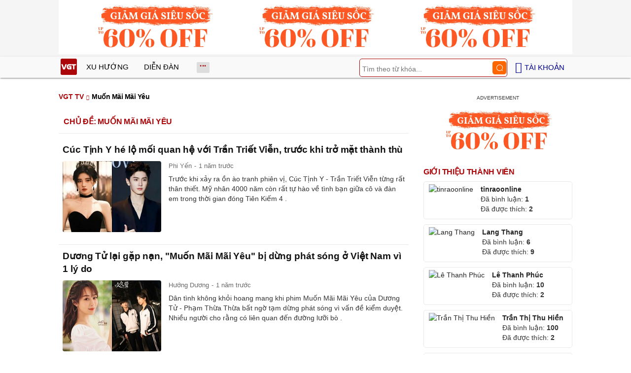

--- FILE ---
content_type: text/html; charset=UTF-8
request_url: https://vgt.vn/muon-mai-mai-yeu-tvk/
body_size: 5888
content:
<!DOCTYPE html><html xmlns="http://www.w3.org/1999/xhtml" dir="ltr" lang="vi"><head><meta http-equiv="Content-Type" content="text/html; charset=UTF-8"><title>Muốn Mãi Mãi Yêu - VGT TV</title><link rel="stylesheet" href="https://vgt.vn/css/0_vgtvn.css?v=241218" type="text/css" media="screen" charset="utf-8"><meta name="viewport" content="width=device-width, initial-scale=1.0"><link rel="apple-touch-icon" href="https://vgt.vn/apple-touch-icon.png"><link rel="icon" sizes="32x32" type="image/png" href="https://vgt.vn/imgs/logovgt32.png"><link rel="icon" sizes="16x16" type="image/png" href="https://vgt.vn/imgs/logovgt16.png"><link rel="mask-icon" href="https://vgt.vn/imgs/logovgt.svg" color="#ab0609"><link rel="shortcut icon" type="image/x-icon" href="https://vgt.vn/favicon.ico"><meta name="msapplication-TileColor" content="#ab0609"><meta name="msapplication-config" content="/browserconfigvgt.xml"><meta name="theme-color" content="#ab0609"><meta name="mobile-web-app-capable" content="yes"><meta name="apple-mobile-web-app-title" content="VGT TV"><meta name="application-name" content="VGT TV"><meta name="coccoc-site-verification" content="35c9e4998e00d07bfbed5f5d24fd7819"><meta property="fb:app_id" content="592519131079049"><meta name="facebook-domain-verification" content="qdd3r3tx27eqpcap3rxeutw7qc3xrt"><link rel="manifest" href="https://vgt.vn/manifest.json"><link rel="index" title="VGT TV" href="https://vgt.vn"><link rel="canonical" href="https://vgt.vn/muon-mai-mai-yeu-tvk/"><meta name="robots" content="index,follow"><meta property="og:type" content="website"><meta property="og:title" content="Muốn Mãi Mãi Yêu - VGT TV"><meta name="description" content="Muốn Mãi Mãi Yêu 2025, cập nhật các tin nóng, tin nhanh về Muốn Mãi Mãi Yêu"><meta property="og:description" content="Muốn Mãi Mãi Yêu 2025, cập nhật các tin nóng, tin nhanh về Muốn Mãi Mãi Yêu"><meta property="og:site_name" content="VGT TV"><meta property="og:url" content="https://vgt.vn/muon-mai-mai-yeu-tvk/"><meta property="og:image" content="https://t.vgt.vn/2024/2/1/cuc-tinh-y-he-lo-moi-quan-he-voi-tran-triet-vien-truoc-khi-tro-mat-thanh-thu-600x432-5ae-7089210.jpg"><link rel="alternate" hreflang="vi" href="https://vgt.vn/muon-mai-mai-yeu-tvk/"><link rel="alternate" hreflang="en" href="https://vgt.vn/muon-mai-mai-yeu-tvk/?lang=en"><script type="text/javascript">var maketime = 1766946565;var hostname = 'https://vgt.vn/muon-mai-mai-yeu-tvk/';var wlbk = window.location.href;var show_ads = 1;var is_mobile = 0;var cache_version = '241218';var ADblocked = true;var lang = 'vi';var typepage = 'video_tag';var tagid = 3669495;var catname = ['uncat'];var catid = (catname[0] != 'uncat')?catname[0]:0;</script></head><body data-instant-allow-query-string class="show_ads"><div class="cover_header avgt-div"><div class="ads_position" id="BigBanner"></div><div class="avgt-label"></div></div><div id="header"><ul class="cate-menu"><li class="icon cat-item"><a title="VGT TV" href="/" class="logo"></a></li><li class="cat-parent" slug="xu-huong"><a href="/xu-huong-tv/">Xu hướng</a></li><li class="cat-parent" slug="dien-dan"><a href="/dien-dan-tv/">Diễn đàn</a></li><li class="cat-parent bigcat" slug="bigcat"><ul class="chd"><li slug="giai-tri"><a href="/giai-tri-tv/">Giải trí</a></li><li slug="sao-viet"><a href="/sao-viet-tv/">Sao Việt</a></li><li slug="doi-song"><a href="/doi-song-tv/">Đời sống</a></li></ul></li><li class="cat-parent smenu" slug="show-menu" onclick="show_cat();"></li><li class="cat-parent icon login" onclick="show_menu();"><span style=" margin-left: 5px;">Tài khoản</span><ul class="chd" id="login_header" style="display:none;"></ul></li><li class="icon cat-item cat-item-search cat-parent"><form accept-charset="utf-8" method="post" onsubmit="return run_search(this, 'tvs');" class="search"><input type="search" autocomplete="off" onfocus="this.value=' '" value="" class="formtip" name="s" placeholder="Tìm theo từ khóa..."><input type="submit" value="" class="btn"></form></li></ul><div style="clear:both;"></div></div><div id="wrapper" class="clearfix"><div id="menucat"><form accept-charset="utf-8" method="post" onsubmit="return run_search(this, 'tvs');" class="search"><input type="search" autocomplete="off" onfocus="this.value=' '" value="" class="formtip" name="s" placeholder="Tìm theo từ khóa..."><input type="submit" value="" class="btn"><div style="clear:both;"></div></form><ul class="cats-list"><li class="cat-parent"><a href="/sao-viet-tv/">Sao Việt</a><ul class="chd"><li><a href="/showbiz-viet-tv/">Showbiz Việt</a></li><li><a href="/hoa-hau-tv/">Hoa hậu</a></li><li><a href="/saos-profile-tv/">Sao's profile</a></li><li><a href="/sao-dep-tv/">Sao đẹp</a></li><li style="-ms-grid-column: 1; -ms-grid-column-span: 2; grid-column: 1/3"><a href="/hau-truong-phim-tv/">Hậu trường phim</a></li></ul></li><li class="cat-parent"><a href="/giai-tri-tv/">Giải trí</a><ul class="chd"><li><a href="/showbiz-24h-tv/">Showbiz 24h</a></li><li><a href="/sao-han-tv/">Sao Hàn</a></li><li><a href="/sao-hoa-ngu-tv/">Sao Hoa ngữ</a></li><li><a href="/sao-noi-tieng-tv/">Sao nổi tiếng</a></li><li style="-ms-grid-column: 1; -ms-grid-column-span: 2; grid-column: 1/3"><a href="/sao-au-my-tv/">Sao Âu Mỹ</a></li></ul></li><li class="cat-parent"><a href="/doi-song-tv/">Đời sống</a><ul class="chd"><li><a href="/hot-kols-tv/">Hot KOLs</a></li><li><a href="/tin-nong-tv/">Tin nóng</a></li><li><a href="/hot-trend-tv/">Hot trend</a></li><li><a href="/nguoi-noi-tieng-tv/">Người nổi tiếng</a></li><li style="-ms-grid-column: 1; -ms-grid-column-span: 2; grid-column: 1/3"><a href="/the-gioi-ky-thu-tv/">Thế giới kỳ thú</a></li></ul></li></ul></div><div style="clear:both;"></div><div id="page" class="clearfix"><div id="clip-main"><div id="clip-info" class="videopage"><div class="box-title" itemscope itemtype="http://schema.org/BreadcrumbList"><span class="parent" itemprop="itemListElement" itemscope="" itemtype="https://schema.org/ListItem"><a itemtype="https://schema.org/Thing" itemprop="item" href="/"><span itemprop="name">VGT TV</span></a><meta itemprop="position" content="1"></span><h1>Muốn Mãi Mãi Yêu</h1></div><!--<div class="avgt-div"><div class="avgt-label"></div><div class="ads_position" id="video_big0" style="clear:both"></div></div>--><div class="news"><h3 style="float:left">Chủ đề: Muốn Mãi Mãi Yêu</h3><div style="clear:both;"></div><div class="post-content-archive"><a href="/cuc-tinh-y-he-lo-moi-quan-he-voi-tran-triet-vien-truoc-khi-tro-mat-thanh-thu-ihyes-20240203t7089210/"><h4>Cúc Tịnh Y hé lộ mối quan hệ với Trần Triết Viễn, trước khi trở mặt thành thù</h4></a><a href="/cuc-tinh-y-he-lo-moi-quan-he-voi-tran-triet-vien-truoc-khi-tro-mat-thanh-thu-ihyes-20240203t7089210/"><img loading="lazy" src="https://t.vgt.vn/2024/2/1/cuc-tinh-y-he-lo-moi-quan-he-voi-tran-triet-vien-truoc-khi-tro-mat-thanh-thu-600x432-5ae-7089210-250x180.jpg" alt="Cúc Tịnh Y hé lộ mối quan hệ với Trần Triết Viễn, trước khi trở mặt thành thù"></a><div class="info">Phi Yến<span class="date datelist" time="1706923418">08:23:38 03/02/2024</span></div><span class="des">Trước khi xảy ra ồn ào tranh phiên vị, Cúc Tịnh Y - Trần Triết Viễn từng rất thân thiết. Mỹ nhân 4000 năm còn rất tự hào về tình bạn giữa cô và đàn em trong thời gian đóng Tiên Kiếm 4 .</span><div class="comment_item"><div class="width_common"><p class="right block_like_web"><span class="link_thich" onclick="show_like(this)" postid="7089210"><ins class="ic ic-like"></ins>&nbsp;<span class="total_like">3</span></span>&nbsp;&nbsp;|&nbsp;&nbsp;<span class="link_reply txt_blue"><span class="total_like">1</span> Thảo luận</span>&nbsp;&nbsp;|&nbsp;&nbsp;<a href="javascript:void(0);" class="share_cmt_fb txt_blue" onclick="share_api('/cuc-tinh-y-he-lo-moi-quan-he-voi-tran-triet-vien-truoc-khi-tro-mat-thanh-thu-ihyes-20240203t7089210/')">Chia sẻ</a></p></div></div></div><div class="post-content-archive"><a href="/duong-tu-lai-gap-nan-muon-mai-mai-yeu-bi-dung-phat-song-o-viet-nam-vi-1-ly-do-ihyes-20240201t7087655/"><h4>Dương Tử lại gặp nạn, "Muốn Mãi Mãi Yêu" bị dừng phát sóng ở Việt Nam vì 1 lý do</h4></a><a href="/duong-tu-lai-gap-nan-muon-mai-mai-yeu-bi-dung-phat-song-o-viet-nam-vi-1-ly-do-ihyes-20240201t7087655/"><img loading="lazy" src="https://t.vgt.vn/2024/2/1/duong-tu-lai-gap-nan-muon-mai-mai-yeu-bi-dung-phat-song-o-viet-nam-vi-1-ly-do-600x432-f7a-7087655-250x180.jpg" alt="Dương Tử lại gặp nạn, &quot;Muốn Mãi Mãi Yêu&quot; bị dừng phát sóng ở Việt Nam vì 1 lý do"></a><div class="info">Hướng Dương<span class="date datelist" time="1706757398">10:16:38 01/02/2024</span></div><span class="des">Dân tình không khỏi hoang mang khi phim Muốn Mãi Mãi Yêu của Dương Tử - Phạm Thừa Thừa bất ngờ tạm dừng phát sóng vì vấn đề kiểm duyệt. Nhiều người cho rằng có liên quan đến đường lưỡi bò .</span><div class="comment_item"><div class="width_common"><p class="right block_like_web"><span class="link_thich" onclick="show_like(this)" postid="7087655"><ins class="ic ic-like"></ins>&nbsp;<span class="total_like">3</span></span>&nbsp;&nbsp;|&nbsp;&nbsp;<span class="link_reply txt_blue"><span class="total_like">1</span> Thảo luận</span>&nbsp;&nbsp;|&nbsp;&nbsp;<a href="javascript:void(0);" class="share_cmt_fb txt_blue" onclick="share_api('/duong-tu-lai-gap-nan-muon-mai-mai-yeu-bi-dung-phat-song-o-viet-nam-vi-1-ly-do-ihyes-20240201t7087655/')">Chia sẻ</a></p></div></div></div><div class="post-content-archive"><a href="/dich-le-nhiet-ba-nam-tay-tieu-chien-don-tin-vui-duong-tu-con-lau-moi-bi-kip-ihyes-20240131t7087173/"><h4>Địch Lệ Nhiệt Ba nắm tay Tiêu Chiến đón tin vui, Dương Tử còn lâu mới bì kịp</h4></a><a href="/dich-le-nhiet-ba-nam-tay-tieu-chien-don-tin-vui-duong-tu-con-lau-moi-bi-kip-ihyes-20240131t7087173/"><img loading="lazy" src="https://t.vgt.vn/2024/1/11/dich-le-nhiet-ba-nam-tay-tieu-chien-don-tin-vui-duong-tu-con-lau-moi-bi-kip-600x432-345-7087173-250x180.jpg" alt="Địch Lệ Nhiệt Ba nắm tay Tiêu Chiến đón tin vui, Dương Tử còn lâu mới bì kịp"></a><div class="info">Phi Yến<span class="date datelist" time="1706690774">15:46:14 31/01/2024</span></div><span class="des">Cộng đồng người hâm mộ Địch Lệ Nhiệt Ba và Tiêu Chiến không khỏi tự hào khi cả hai vừa nhận tin vui lớn. Riêng mỹ nhân Tân Cương còn lập kỷ lục vô tiền khoáng hậu khiến đối thủ không thể theo kịp.</span><div class="comment_item"><div class="width_common"><p class="right block_like_web"><span class="link_thich" onclick="show_like(this)" postid="7087173"><ins class="ic ic-like"></ins>&nbsp;<span class="total_like">1</span></span>&nbsp;&nbsp;|&nbsp;&nbsp;<span class="link_reply txt_blue"><span class="total_like">1</span> Thảo luận</span>&nbsp;&nbsp;|&nbsp;&nbsp;<a href="javascript:void(0);" class="share_cmt_fb txt_blue" onclick="share_api('/dich-le-nhiet-ba-nam-tay-tieu-chien-don-tin-vui-duong-tu-con-lau-moi-bi-kip-ihyes-20240131t7087173/')">Chia sẻ</a></p></div></div></div><div class="post-content-archive"><a href="/duong-tu-sap-nen-duyen-voi-ban-trai-trieu-lo-tu-chinh-thuc-phan-boi-ly-hien-ihyes-20240131t7086859/"><h4>Dương Tử sắp nên duyên với "bạn trai" Triệu Lộ Tư, chính thức phản bội Lý Hiện?</h4></a><a href="/duong-tu-sap-nen-duyen-voi-ban-trai-trieu-lo-tu-chinh-thuc-phan-boi-ly-hien-ihyes-20240131t7086859/"><img loading="lazy" src="https://t.vgt.vn/2024/1/11/duong-tu-sap-nen-duyen-voi-ban-trai-trieu-lo-tu-chinh-thuc-phan-boi-ly-hien-600x432-542-7086859-250x180.jpg" alt="Dương Tử sắp nên duyên với &quot;bạn trai&quot; Triệu Lộ Tư, chính thức phản bội Lý Hiện?"></a><div class="info">Hoa Tuyết<span class="date datelist" time="1706666215">08:56:55 31/01/2024</span></div><span class="des">Fan Dương Tử được phen dậy sóng, khi hay tin thần tượng sắp sửa yêu lại người cũ của Lưu Thi Thi. Nhiều người cho rằng nhan sắc của đàng trai có hơi... ô dề , không xứng với nàng tiểu hoa.</span><div class="comment_item"><div class="width_common"><p class="right block_like_web"><span class="link_thich" onclick="show_like(this)" postid="7086859"><ins class="ic ic-like"></ins>&nbsp;<span class="total_like">5</span></span>&nbsp;&nbsp;|&nbsp;&nbsp;<span class="link_reply txt_blue"><span class="total_like">1</span> Thảo luận</span>&nbsp;&nbsp;|&nbsp;&nbsp;<a href="javascript:void(0);" class="share_cmt_fb txt_blue" onclick="share_api('/duong-tu-sap-nen-duyen-voi-ban-trai-trieu-lo-tu-chinh-thuc-phan-boi-ly-hien-ihyes-20240131t7086859/')">Chia sẻ</a></p></div></div></div><div class="post-content-archive"><a href="/duong-tu-bi-che-toi-ta-van-muon-dau-voi-trieu-le-dinh-ket-qua-thua-toan-tap-ihyes-20240127t7084434/"><h4>Dương Tử bị chê tơi tả vẫn muốn đấu với Triệu Lệ Dĩnh, kết quả thua toàn tập</h4></a><a href="/duong-tu-bi-che-toi-ta-van-muon-dau-voi-trieu-le-dinh-ket-qua-thua-toan-tap-ihyes-20240127t7084434/"><img loading="lazy" src="https://t.vgt.vn/2024/1/9/duong-tu-bi-che-toi-ta-van-muon-dau-voi-trieu-le-dinh-ket-qua-thua-toan-tap-600x432-6e5-7084434-250x180.jpg" alt="Dương Tử bị chê tơi tả vẫn muốn đấu với Triệu Lệ Dĩnh, kết quả thua toàn tập"></a><div class="info">Phượng Vũ<span class="date datelist" time="1706336292">13:18:12 27/01/2024</span></div><span class="des">Trường Tương Tư phần 1 lên sóng quá thành công nên khán giả cực kỳ mong đợi phần 2 của phim ra mắt. Tuy nhiên, có nguồn tin cho biết Dữ Phượng Hành của Triệu Lệ Dĩnh đã chiếm suất chiếu phim của đàn em.</span><div class="comment_item"><div class="width_common"><p class="right block_like_web"><span class="link_thich" onclick="show_like(this)" postid="7084434"><ins class="ic ic-like"></ins>&nbsp;<span class="total_like">1</span></span>&nbsp;&nbsp;|&nbsp;&nbsp;<span class="link_reply txt_blue"><span class="total_like">1</span> Thảo luận</span>&nbsp;&nbsp;|&nbsp;&nbsp;<a href="javascript:void(0);" class="share_cmt_fb txt_blue" onclick="share_api('/duong-tu-bi-che-toi-ta-van-muon-dau-voi-trieu-le-dinh-ket-qua-thua-toan-tap-ihyes-20240127t7084434/')">Chia sẻ</a></p></div></div></div><div class="post-content-archive"><a href="/cuc-tinh-y-duoc-day-thuyen-voi-my-nam-8x-trong-tien-kiem-4-nam-chinh-ra-ria-ihyes-20240126t7083381/"><h4>Cúc Tịnh Y được đẩy thuyền với mỹ nam 8X trong "Tiên Kiếm 4", nam chính ra rìa</h4></a><a href="/cuc-tinh-y-duoc-day-thuyen-voi-my-nam-8x-trong-tien-kiem-4-nam-chinh-ra-ria-ihyes-20240126t7083381/"><img loading="lazy" src="https://t.vgt.vn/2024/1/9/cuc-tinh-y-duoc-day-thuyen-voi-my-nam-8x-trong-tien-kiem-4-nam-chinh-ra-ria-600x432-9b8-7083381-250x180.jpg" alt="Cúc Tịnh Y được đẩy thuyền với mỹ nam 8X trong &quot;Tiên Kiếm 4&quot;, nam chính ra rìa"></a><div class="info">Tuyết Ngọc<span class="date datelist" time="1706237338">09:48:58 26/01/2024</span></div><span class="des">Khác với nhiều bộ phim thường thấy, dân tình thay vì đẩy thuyền cặp nam nữ chính với nhau, thì ở Tiên Kiếm 4 chủ diễn Cúc Tịnh Y lại được ghép đôi với nam phụ cực phẩm.</span><div class="comment_item"><div class="width_common"><p class="right block_like_web"><span class="link_thich" onclick="show_like(this)" postid="7083381"><ins class="ic ic-like"></ins>&nbsp;<span class="total_like">1</span></span>&nbsp;&nbsp;|&nbsp;&nbsp;<span class="link_reply txt_blue"><span class="total_like">1</span> Thảo luận</span>&nbsp;&nbsp;|&nbsp;&nbsp;<a href="javascript:void(0);" class="share_cmt_fb txt_blue" onclick="share_api('/cuc-tinh-y-duoc-day-thuyen-voi-my-nam-8x-trong-tien-kiem-4-nam-chinh-ra-ria-ihyes-20240126t7083381/')">Chia sẻ</a></p></div></div></div><div class="avgt-div"><div class="avgt-label"></div><div class="inview-vgt static"><div class="inview-wrap"><div id="inview-fixed" class="ads_position"></div></div></div></div><div class="post-content-archive"><a href="/loat-phim-hoa-ngu-len-song-2024-tung-poster-mung-nam-moi-duong-tu-co-tan-2-phim-ihyes-20240103t7064872/"><h4>Loạt phim Hoa ngữ lên sóng 2024 tung poster mừng năm mới: Dương Tử có tận 2 phim</h4></a><a href="/loat-phim-hoa-ngu-len-song-2024-tung-poster-mung-nam-moi-duong-tu-co-tan-2-phim-ihyes-20240103t7064872/"><img loading="lazy" src="https://t.vgt.vn/2024/1/1/loat-phim-hoa-ngu-len-song-2024-tung-poster-mung-nam-moi-duong-tu-co-tan-2-phim-600x432-9fe-7064872-250x180.jpg" alt="Loạt phim Hoa ngữ lên sóng 2024 tung poster mừng năm mới: Dương Tử có tận 2 phim"></a><div class="info">Minh Lợi<span class="date datelist" time="1704276822">17:13:42 03/01/2024</span></div><span class="des">Đến hẹn lại lên, vào ngày đầu tiên của năm 2024, hàng loạt các tác phẩm Hoa ngữ đã, đang và sẽ hoàn thành trong năm nay đồng loạt đăng tải những hình ảnh mới nhất, như món quà tinh thần ý nghĩa gửi tặng người hâm mộ nói chung và công chúng nói riêng.</span><div class="comment_item"><div class="width_common"><p class="right block_like_web"><span class="link_thich" onclick="show_like(this)" postid="7064872"><ins class="ic ic-like"></ins>&nbsp;<span class="total_like">4</span></span>&nbsp;&nbsp;|&nbsp;&nbsp;<span class="link_reply txt_blue"><span class="total_like">1</span> Thảo luận</span>&nbsp;&nbsp;|&nbsp;&nbsp;<a href="javascript:void(0);" class="share_cmt_fb txt_blue" onclick="share_api('/loat-phim-hoa-ngu-len-song-2024-tung-poster-mung-nam-moi-duong-tu-co-tan-2-phim-ihyes-20240103t7064872/')">Chia sẻ</a></p></div></div></div><div class="post-content-archive"><a href="/duong-tu-bi-che-chi-dang-xach-dep-cho-dam-tung-van-vi-ly-do-bat-ngo-chinh-chu-lien-dap-tra-cuc-gat-ihyes-20230412t6885096/"><h4>Dương Tử bị chê chỉ đáng xách dép cho Đàm Tùng Vận vì lý do bất ngờ, chính chủ liền đáp trả cực gắt</h4></a><a href="/duong-tu-bi-che-chi-dang-xach-dep-cho-dam-tung-van-vi-ly-do-bat-ngo-chinh-chu-lien-dap-tra-cuc-gat-ihyes-20230412t6885096/"><img loading="lazy" src="https://t.vgt.vn/2023/4/4/duong-tu-bi-che-chi-dang-xach-dep-cho-dam-tung-van-vi-ly-do-bat-ngo-chinh-chu-lien-dap-tra-cuc-gat-600x432-095-6885096-250x180.jpg" alt="Dương Tử bị chê chỉ đáng xách dép cho Đàm Tùng Vận vì lý do bất ngờ, chính chủ liền đáp trả cực gắt"></a><div class="info">Krant<span class="date datelist" time="1681303233">19:40:33 12/04/2023</span></div><span class="des">Mấy ngày nay, tạo hình học sinh của Dương Tử trong phim mới nhận về nhiều ý kiến trái chiều của khán giả. Thậm chí, nữ diễn viên còn bị mang ra so sánh với đồng nghiệp Đàm Tùng Vận.</span><div class="comment_item"><div class="width_common"><p class="right block_like_web"><span class="link_thich" onclick="show_like(this)" postid="6885096"><ins class="ic ic-like"></ins>&nbsp;<span class="total_like">4</span></span>&nbsp;&nbsp;|&nbsp;&nbsp;<span class="link_reply txt_blue"><span class="total_like">0</span> Thảo luận</span>&nbsp;&nbsp;|&nbsp;&nbsp;<a href="javascript:void(0);" class="share_cmt_fb txt_blue" onclick="share_api('/duong-tu-bi-che-chi-dang-xach-dep-cho-dam-tung-van-vi-ly-do-bat-ngo-chinh-chu-lien-dap-tra-cuc-gat-ihyes-20230412t6885096/')">Chia sẻ</a></p></div></div></div><div style="clear:both;"></div></div></div><div id="sidebars" class="clip-related sidebar-top"><div class="avgt-div" style="margin-top: 0 !important;"><div class="avgt-label"></div><div id="RightBanner1" align="center" class="ads_position"></div></div><div style="clear:both;"></div><ul><li class="widget"><h2>Giới thiệu thành viên</h2><ul><li class="member-info"><div class="member-avatar"><a href="/5323-tvu/"><img class="img_avatar" loading="lazy" alt="tinraoonline" src="/comments/avatars/71ed1168b0cae9188d3e2c6c7be15067.jpg"></a></div><div class="member-detail"><a href="/5323-tvu/"><b>tinraoonline</b></a><br>Đã bình luận: <b>1</b><br>Đã được thích: <b>2</b></div><div style="clear:both;"></div></li><li class="member-info"><div class="member-avatar"><a href="/2-tvu/"><img class="img_avatar" loading="lazy" alt="Lang Thang" src="https://graph.facebook.com/1270759003054537/picture?type=normal"></a></div><div class="member-detail"><a href="/2-tvu/"><b>Lang Thang</b></a><br>Đã bình luận: <b>6</b><br>Đã được thích: <b>9</b></div><div style="clear:both;"></div></li><li class="member-info"><div class="member-avatar"><a href="/4275-tvu/"><img class="img_avatar" loading="lazy" alt="Lê Thanh Phúc" src="/comments/avatars/7d4dc47dae75fc058b7441df0062ec10.jpg"></a></div><div class="member-detail"><a href="/4275-tvu/"><b>Lê Thanh Phúc</b></a><br>Đã bình luận: <b>10</b><br>Đã được thích: <b>2</b></div><div style="clear:both;"></div></li><li class="member-info"><div class="member-avatar"><a href="/5447-tvu/"><img class="img_avatar" loading="lazy" alt="Trần Thị Thu Hiền" src="/comments/avatars/13637cd9b20ac5ba3a698f0c1d4e3e02.jpg"></a></div><div class="member-detail"><a href="/5447-tvu/"><b>Trần Thị Thu Hiền</b></a><br>Đã bình luận: <b>100</b><br>Đã được thích: <b>2</b></div><div style="clear:both;"></div></li><li class="member-info"><div class="member-avatar"><a href="/600-tvu/"><img class="img_avatar" loading="lazy" alt="Bichtram Nguyenthi" src="/comments/avatars/57f12907e6c28bc146c670f2ef97c965.jpg"></a></div><div class="member-detail"><a href="/600-tvu/"><b>Bichtram Nguyenthi</b></a><br>Đã bình luận: <b>1</b><br>Đã được thích: <b>0</b></div><div style="clear:both;"></div></li></ul></li></ul><div style="clear:both;"></div><div id="stickyads"><div class="avgt-div"><div class="avgt-label"></div><div id="RightBanner3" align="center" class="ads_position"></div></div></div></div><div style="clear:both;"></div></div></div><div style="clear:both;"></div><div class="avgt-div"><div class="avgt-label"></div><div class="ads_position" id="BottomBanner"></div></div><div style="clear:both;"></div><div class="post-tag trends"></div><div style="clear:both;"></div><div class="nav-wrapper"> <div class="sl-nav">Ngôn ngữ:&nbsp;<ul> <li><b>Tiếng Việt</b> <i class="fa fa-angle-down" aria-hidden="true"></i><div class="triangle"></div><ul> <li><i class="sl-flag flag-vi"></i> <a href="/muon-mai-mai-yeu-tvk/"><span class="active">Tiếng Việt</span></a></li> <li><i class="sl-flag flag-en"></i> <a href="/muon-mai-mai-yeu-tvk/?lang=en"><span class="">Tiếng Anh</span></a></li></ul> </li></ul> </div></div><div id="footer"><div style="float:left; width:50%;"><span style="font-weight: bold;">CÔNG TY TNHH TRUYỀN THÔNG VIỆT HOÀNG</span><br><span style="font-weight: bold;">Giấy phép: </span>266/GP-BTTTT do Bộ Thông tin & Truyền thông cấp ngày 26/05/2022<br><span style="font-weight: bold;">Email: </span>contact<script type="text/javascript">document.write("@");</script>vgt.vn<br><span style="font-weight: bold;">Địa chỉ: </span>Số 31, Đường 11, Phường 5, Gò Vấp, HCM<br><span style="font-weight: bold;">Chịu trách nhiệm nội dung: </span>Ông Phan Văn Sơn</div><div style="float:right; width:44%;"><a target="_blank" href="//vgt.vn/ads/" style="color:#aa0609"><b> QUẢNG CÁO</b></a>&nbsp;|&nbsp;<a target="_blank" href="//vgt.vn/tuyen-dung/" style="color:#236841"><b>TUYỂN DỤNG</b></a>&nbsp;|&nbsp;<a href="/quy-dinh-va-dieu-khoan-su-dung/"><b>Điều khoản</b></a>&nbsp;|&nbsp;<a target="_blank" href="/feed/"><b>FEED</b></a>&nbsp;|&nbsp;<a target="_blank" href="/archive-cln/"><b>Archive</b></a><div style="height:10px; clear:both"></div><span style="font-weight: bold;">HỢP TÁC TRUYỀN THÔNG & QUẢNG CÁO</span><br><span style="font-weight: bold;">Email: </span>webmaster<script type="text/javascript">document.write("@");</script>vgt.vn</div><div style="clear:both"></div></div></div><!--<div class="avgt-div"><div class="avgt-label"></div><div class="ads_position" id="FloatLeft"></div></div><div class="avgt-div"><div class="avgt-label"></div><div class="ads_position" id="FloatRight"></div></div>--><div id="show_block_box"></div><div id="local"></div><div id="subscribe_btn" onclick="subscribeToPush()"></div><div id="detect" class="ad ads doubleclick ad-placement ad-placeholder adbadge BannerAd textads banner-ads banner_ads ad-unit ad-zone ad-space adsbox google_ads"></div><div id="Balloon"><div class="banner"><span class="close" onclick="close_ballon(this)"><span class="avgt-label"></span></span><div id="BalloonAds" class="ads_position"></div></div></div><div id="regdiv"></div><div id="maskbg"></div><script async="async" src="https://securepubads.g.doubleclick.net/tag/js/gpt.js"></script><script>window.googletag = window.googletag || {cmd: []};</script><script type="text/javascript" src="/js/0_vgtvn.js?v=241218"></script><script async="async" type="text/javascript" src="/comments/js/js_comment.js"></script><script async src="https://www.googletagmanager.com/gtag/js?id=G-J18CWYGQZK"></script><script> window.dataLayer = window.dataLayer || []; function gtag(){dataLayer.push(arguments);} gtag('js', new Date()); gtag('config', 'G-J18CWYGQZK');</script><script async src="https://sp.zalo.me/plugins/sdk.js"></script><script src="/js/instantpage.js" type="module" defer></script></body></html>

--- FILE ---
content_type: text/html; charset=utf-8
request_url: https://www.google.com/recaptcha/api2/aframe
body_size: 149
content:
<!DOCTYPE HTML><html><head><meta http-equiv="content-type" content="text/html; charset=UTF-8"></head><body><script nonce="Eg5dsNKwB4IcQNFY8zBykQ">/** Anti-fraud and anti-abuse applications only. See google.com/recaptcha */ try{var clients={'sodar':'https://pagead2.googlesyndication.com/pagead/sodar?'};window.addEventListener("message",function(a){try{if(a.source===window.parent){var b=JSON.parse(a.data);var c=clients[b['id']];if(c){var d=document.createElement('img');d.src=c+b['params']+'&rc='+(localStorage.getItem("rc::a")?sessionStorage.getItem("rc::b"):"");window.document.body.appendChild(d);sessionStorage.setItem("rc::e",parseInt(sessionStorage.getItem("rc::e")||0)+1);localStorage.setItem("rc::h",'1766946574147');}}}catch(b){}});window.parent.postMessage("_grecaptcha_ready", "*");}catch(b){}</script></body></html>

--- FILE ---
content_type: application/javascript; charset=utf-8
request_url: https://fundingchoicesmessages.google.com/f/AGSKWxUQCsgwIYEpeiJsDxG8im8x39NQCFtpUdMWX8eBU5oy-pKP-dqf5F1BYczoYXsSzTzI_aZvtLhiHd-3EZshgSffer9b7PH6d-qXxbBi4B_OTM4PG1OSj_JZOThmsj0wdpS0SjRUruUhMqr1oJMp2CFTlxvJVQCOaakb4rtbujxyanOgx5kUYWzu7ZuS/_/sponsor-links.=banners_ad&-ad-large./afr.php?/adsbannerjs.
body_size: -1291
content:
window['359a350b-8c95-4f83-a66b-c5bdf504f104'] = true;